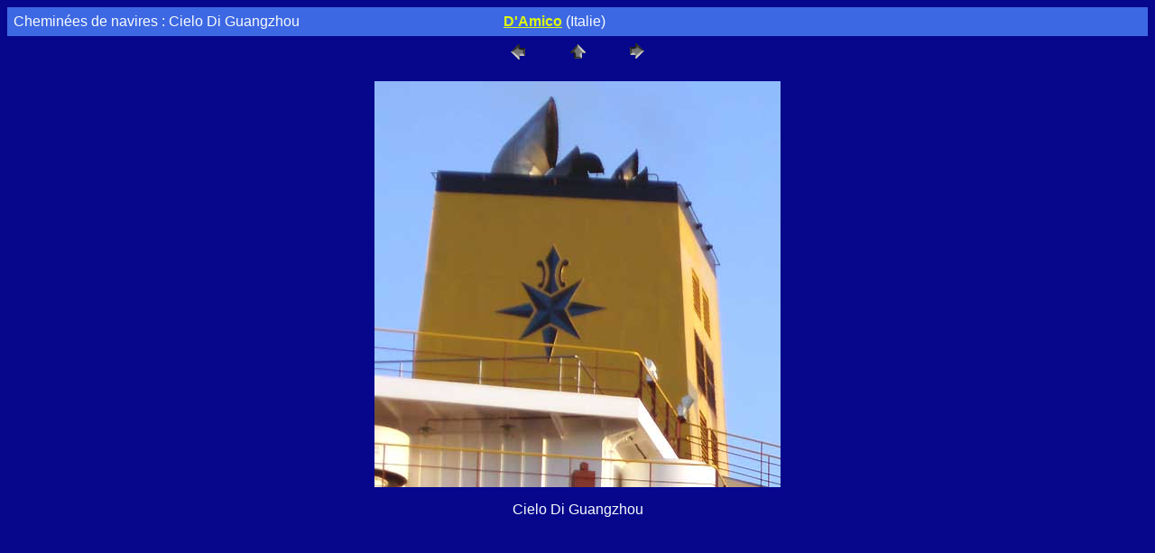

--- FILE ---
content_type: text/html
request_url: https://www.marine-marchande.net/Galerie/Cozanet/Funnels/pages/CieloDiGuangzhou.htm
body_size: 668
content:
<HTML>
	<HEAD>

		<TITLE>CieGaleNavigation</TITLE>
		<META name="generator" content="Adobe Photoshop(R) 7.0 Web Photo Gallery">
		<META http-equiv="Content-Type" content="text/html; charset=iso-8859-1">
	</HEAD>

<BODY bgcolor="#07078C"  text="#F7FBFC"  link="#DFF80E"  vlink="#EFF70C"  alink="#FFD200" >

<TABLE border="0" cellpadding="5" cellspacing="2" width="100%" bgcolor="#3D68E3" >
  <TR> 
    <TD width="43%"><FONT size="3"  face="Arial" >Chemin&#233;es de navires : 
      Cielo Di Guangzhou</FONT></TD>
    <TD width="57%"><strong><font face="Arial, Helvetica, sans-serif"><a href="http://www.marine-marchande.net/Collection%20Le%20Mens/LeMens16/Damico.htm" target="_blank">D'Amico</a></font></strong><font face="Arial, Helvetica, sans-serif"> 
      (Italie)</font></TD>
  </TR>
</TABLE>

<CENTER>
<TABLE border="0" cellpadding="0" cellspacing="2" width="200">
<TR>
	  <TD width="80" align="center"><A href="CieGaleNavigation.htm" ><IMG src="../images/previous.gif" height="30" width="30" border="0" alt="Précédente"></A></TD>
	  <TD width="80" align="center"><A href="../indexC.htm" ><IMG src="../images/home.gif" height="30" width="30" border="0" alt="Accueil"></A></TD>
	  <TD width="80" align="center"><A href="Citadel.htm" ><IMG src="../images/next.gif" height="30" width="30" border="0" alt="Suivante"></A></TD>
</TR>
</TABLE>
</CENTER></P>

<P><CENTER>
    <img src="../images/Cielo-Di-Guangzhou-FD.jpg" width="450" height="450"> 
  </CENTER></P>
<P><CENTER>
    <FONT size="3"  face="Arial" >Cielo Di Guangzhou</FONT> 
  </CENTER></P>
<P><CENTER>
</CENTER></P>
<P><CENTER>
</CENTER></P>
<P><CENTER>
</CENTER></P>
</BODY>

</HTML>
